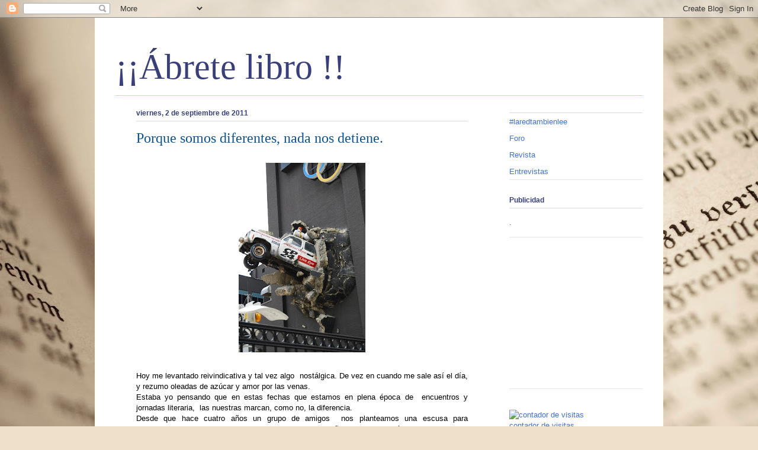

--- FILE ---
content_type: text/html; charset=utf-8
request_url: https://www.google.com/recaptcha/api2/aframe
body_size: 265
content:
<!DOCTYPE HTML><html><head><meta http-equiv="content-type" content="text/html; charset=UTF-8"></head><body><script nonce="bvMMRV-AsOmvkaFY49ApTA">/** Anti-fraud and anti-abuse applications only. See google.com/recaptcha */ try{var clients={'sodar':'https://pagead2.googlesyndication.com/pagead/sodar?'};window.addEventListener("message",function(a){try{if(a.source===window.parent){var b=JSON.parse(a.data);var c=clients[b['id']];if(c){var d=document.createElement('img');d.src=c+b['params']+'&rc='+(localStorage.getItem("rc::a")?sessionStorage.getItem("rc::b"):"");window.document.body.appendChild(d);sessionStorage.setItem("rc::e",parseInt(sessionStorage.getItem("rc::e")||0)+1);localStorage.setItem("rc::h",'1768961762639');}}}catch(b){}});window.parent.postMessage("_grecaptcha_ready", "*");}catch(b){}</script></body></html>

--- FILE ---
content_type: text/javascript; charset=UTF-8
request_url: https://abretelibro.blogspot.com/2011/09/porque-somos-diferentes-nada-nos.html?action=getFeed&widgetId=Feed1&widgetType=Feed&responseType=js&xssi_token=AOuZoY5LL_2coWaU2ERwewF_OfxMeZFirQ%3A1768961759823
body_size: 173
content:
try {
_WidgetManager._HandleControllerResult('Feed1', 'getFeed',{'status': 'ok', 'feed': {'entries': [{'title': 'Colecciones en el quiosco - Argentina', 'link': 'http://www.abretelibro.com/foro/viewtopic.php?f\x3d23\x26p\x3d4327280#p4327280', 'publishedDate': '2019-02-15T01:24:00.000-08:00', 'author': ''}, {'title': 'Aqu\xed, hablando de nada...', 'link': 'http://www.abretelibro.com/foro/viewtopic.php?f\x3d15\x26p\x3d4327279#p4327279', 'publishedDate': '2019-02-15T01:23:00.000-08:00', 'author': ''}, {'title': 'El asunto catal\xe1n', 'link': 'http://www.abretelibro.com/foro/viewtopic.php?f\x3d47\x26p\x3d4327277#p4327277', 'publishedDate': '2019-02-15T01:22:00.000-08:00', 'author': ''}, {'title': 'El juego del ahorcado', 'link': 'http://www.abretelibro.com/foro/viewtopic.php?f\x3d15\x26p\x3d4327274#p4327274', 'publishedDate': '2019-02-15T01:17:00.000-08:00', 'author': ''}, {'title': 'Juego: adivina qui\xe9n es', 'link': 'http://www.abretelibro.com/foro/viewtopic.php?f\x3d15\x26p\x3d4327273#p4327273', 'publishedDate': '2019-02-15T01:16:00.000-08:00', 'author': ''}], 'title': '\xa1\xa1\xc1brete libro!! - Foro sobre libros y autores'}});
} catch (e) {
  if (typeof log != 'undefined') {
    log('HandleControllerResult failed: ' + e);
  }
}
